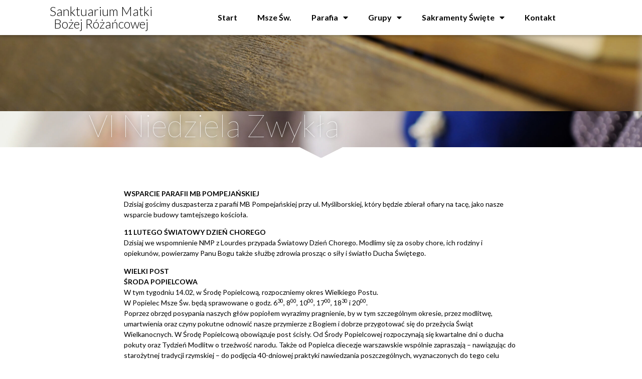

--- FILE ---
content_type: text/html; charset=UTF-8
request_url: https://rozancowa.waw.pl/2024/02/vi-niedziela-zwykla-4/
body_size: 10492
content:
<!doctype html><html lang="pl-PL"><head><meta charset="UTF-8"><link rel="preconnect" href="https://fonts.gstatic.com/" crossorigin /><script>WebFontConfig={google:{families:["Lato:100,100italic,200,200italic,300,300italic,400,400italic,500,500italic,600,600italic,700,700italic,800,800italic,900,900italic:latin-ext"]}};if ( typeof WebFont === "object" && typeof WebFont.load === "function" ) { WebFont.load( WebFontConfig ); }</script><script data-optimized="1" src="https://rozancowa.waw.pl/wp-content/plugins/litespeed-cache/assets/js/webfontloader.min.js"></script> <meta name="viewport" content="width=device-width, initial-scale=1"><link rel="profile" href="https://gmpg.org/xfn/11"><title>VI Niedziela Zwykła &#8211; Sanktuarium Matki Bożej Różańcowej</title><meta name='robots' content='max-image-preview:large' /><link rel='dns-prefetch' href='//www.googletagmanager.com' /><link rel="alternate" type="application/rss+xml" title="Sanktuarium Matki Bożej Różańcowej &raquo; Kanał z wpisami" href="https://rozancowa.waw.pl/feed/" /><link rel="alternate" type="application/rss+xml" title="Sanktuarium Matki Bożej Różańcowej &raquo; Kanał z komentarzami" href="https://rozancowa.waw.pl/comments/feed/" /><link data-optimized="1" rel='stylesheet' id='wp-block-library-css' href='https://rozancowa.waw.pl/wp-content/litespeed/css/e2f24cc1a9883ba696a0713ea296d59f.css?ver=bdb28' media='all' /><style id='classic-theme-styles-inline-css'>/*! This file is auto-generated */
.wp-block-button__link{color:#fff;background-color:#32373c;border-radius:9999px;box-shadow:none;text-decoration:none;padding:calc(.667em + 2px) calc(1.333em + 2px);font-size:1.125em}.wp-block-file__button{background:#32373c;color:#fff;text-decoration:none}</style><style id='global-styles-inline-css'>body{--wp--preset--color--black: #000000;--wp--preset--color--cyan-bluish-gray: #abb8c3;--wp--preset--color--white: #ffffff;--wp--preset--color--pale-pink: #f78da7;--wp--preset--color--vivid-red: #cf2e2e;--wp--preset--color--luminous-vivid-orange: #ff6900;--wp--preset--color--luminous-vivid-amber: #fcb900;--wp--preset--color--light-green-cyan: #7bdcb5;--wp--preset--color--vivid-green-cyan: #00d084;--wp--preset--color--pale-cyan-blue: #8ed1fc;--wp--preset--color--vivid-cyan-blue: #0693e3;--wp--preset--color--vivid-purple: #9b51e0;--wp--preset--gradient--vivid-cyan-blue-to-vivid-purple: linear-gradient(135deg,rgba(6,147,227,1) 0%,rgb(155,81,224) 100%);--wp--preset--gradient--light-green-cyan-to-vivid-green-cyan: linear-gradient(135deg,rgb(122,220,180) 0%,rgb(0,208,130) 100%);--wp--preset--gradient--luminous-vivid-amber-to-luminous-vivid-orange: linear-gradient(135deg,rgba(252,185,0,1) 0%,rgba(255,105,0,1) 100%);--wp--preset--gradient--luminous-vivid-orange-to-vivid-red: linear-gradient(135deg,rgba(255,105,0,1) 0%,rgb(207,46,46) 100%);--wp--preset--gradient--very-light-gray-to-cyan-bluish-gray: linear-gradient(135deg,rgb(238,238,238) 0%,rgb(169,184,195) 100%);--wp--preset--gradient--cool-to-warm-spectrum: linear-gradient(135deg,rgb(74,234,220) 0%,rgb(151,120,209) 20%,rgb(207,42,186) 40%,rgb(238,44,130) 60%,rgb(251,105,98) 80%,rgb(254,248,76) 100%);--wp--preset--gradient--blush-light-purple: linear-gradient(135deg,rgb(255,206,236) 0%,rgb(152,150,240) 100%);--wp--preset--gradient--blush-bordeaux: linear-gradient(135deg,rgb(254,205,165) 0%,rgb(254,45,45) 50%,rgb(107,0,62) 100%);--wp--preset--gradient--luminous-dusk: linear-gradient(135deg,rgb(255,203,112) 0%,rgb(199,81,192) 50%,rgb(65,88,208) 100%);--wp--preset--gradient--pale-ocean: linear-gradient(135deg,rgb(255,245,203) 0%,rgb(182,227,212) 50%,rgb(51,167,181) 100%);--wp--preset--gradient--electric-grass: linear-gradient(135deg,rgb(202,248,128) 0%,rgb(113,206,126) 100%);--wp--preset--gradient--midnight: linear-gradient(135deg,rgb(2,3,129) 0%,rgb(40,116,252) 100%);--wp--preset--font-size--small: 13px;--wp--preset--font-size--medium: 20px;--wp--preset--font-size--large: 36px;--wp--preset--font-size--x-large: 42px;--wp--preset--spacing--20: 0.44rem;--wp--preset--spacing--30: 0.67rem;--wp--preset--spacing--40: 1rem;--wp--preset--spacing--50: 1.5rem;--wp--preset--spacing--60: 2.25rem;--wp--preset--spacing--70: 3.38rem;--wp--preset--spacing--80: 5.06rem;--wp--preset--shadow--natural: 6px 6px 9px rgba(0, 0, 0, 0.2);--wp--preset--shadow--deep: 12px 12px 50px rgba(0, 0, 0, 0.4);--wp--preset--shadow--sharp: 6px 6px 0px rgba(0, 0, 0, 0.2);--wp--preset--shadow--outlined: 6px 6px 0px -3px rgba(255, 255, 255, 1), 6px 6px rgba(0, 0, 0, 1);--wp--preset--shadow--crisp: 6px 6px 0px rgba(0, 0, 0, 1);}:where(.is-layout-flex){gap: 0.5em;}:where(.is-layout-grid){gap: 0.5em;}body .is-layout-flex{display: flex;}body .is-layout-flex{flex-wrap: wrap;align-items: center;}body .is-layout-flex > *{margin: 0;}body .is-layout-grid{display: grid;}body .is-layout-grid > *{margin: 0;}:where(.wp-block-columns.is-layout-flex){gap: 2em;}:where(.wp-block-columns.is-layout-grid){gap: 2em;}:where(.wp-block-post-template.is-layout-flex){gap: 1.25em;}:where(.wp-block-post-template.is-layout-grid){gap: 1.25em;}.has-black-color{color: var(--wp--preset--color--black) !important;}.has-cyan-bluish-gray-color{color: var(--wp--preset--color--cyan-bluish-gray) !important;}.has-white-color{color: var(--wp--preset--color--white) !important;}.has-pale-pink-color{color: var(--wp--preset--color--pale-pink) !important;}.has-vivid-red-color{color: var(--wp--preset--color--vivid-red) !important;}.has-luminous-vivid-orange-color{color: var(--wp--preset--color--luminous-vivid-orange) !important;}.has-luminous-vivid-amber-color{color: var(--wp--preset--color--luminous-vivid-amber) !important;}.has-light-green-cyan-color{color: var(--wp--preset--color--light-green-cyan) !important;}.has-vivid-green-cyan-color{color: var(--wp--preset--color--vivid-green-cyan) !important;}.has-pale-cyan-blue-color{color: var(--wp--preset--color--pale-cyan-blue) !important;}.has-vivid-cyan-blue-color{color: var(--wp--preset--color--vivid-cyan-blue) !important;}.has-vivid-purple-color{color: var(--wp--preset--color--vivid-purple) !important;}.has-black-background-color{background-color: var(--wp--preset--color--black) !important;}.has-cyan-bluish-gray-background-color{background-color: var(--wp--preset--color--cyan-bluish-gray) !important;}.has-white-background-color{background-color: var(--wp--preset--color--white) !important;}.has-pale-pink-background-color{background-color: var(--wp--preset--color--pale-pink) !important;}.has-vivid-red-background-color{background-color: var(--wp--preset--color--vivid-red) !important;}.has-luminous-vivid-orange-background-color{background-color: var(--wp--preset--color--luminous-vivid-orange) !important;}.has-luminous-vivid-amber-background-color{background-color: var(--wp--preset--color--luminous-vivid-amber) !important;}.has-light-green-cyan-background-color{background-color: var(--wp--preset--color--light-green-cyan) !important;}.has-vivid-green-cyan-background-color{background-color: var(--wp--preset--color--vivid-green-cyan) !important;}.has-pale-cyan-blue-background-color{background-color: var(--wp--preset--color--pale-cyan-blue) !important;}.has-vivid-cyan-blue-background-color{background-color: var(--wp--preset--color--vivid-cyan-blue) !important;}.has-vivid-purple-background-color{background-color: var(--wp--preset--color--vivid-purple) !important;}.has-black-border-color{border-color: var(--wp--preset--color--black) !important;}.has-cyan-bluish-gray-border-color{border-color: var(--wp--preset--color--cyan-bluish-gray) !important;}.has-white-border-color{border-color: var(--wp--preset--color--white) !important;}.has-pale-pink-border-color{border-color: var(--wp--preset--color--pale-pink) !important;}.has-vivid-red-border-color{border-color: var(--wp--preset--color--vivid-red) !important;}.has-luminous-vivid-orange-border-color{border-color: var(--wp--preset--color--luminous-vivid-orange) !important;}.has-luminous-vivid-amber-border-color{border-color: var(--wp--preset--color--luminous-vivid-amber) !important;}.has-light-green-cyan-border-color{border-color: var(--wp--preset--color--light-green-cyan) !important;}.has-vivid-green-cyan-border-color{border-color: var(--wp--preset--color--vivid-green-cyan) !important;}.has-pale-cyan-blue-border-color{border-color: var(--wp--preset--color--pale-cyan-blue) !important;}.has-vivid-cyan-blue-border-color{border-color: var(--wp--preset--color--vivid-cyan-blue) !important;}.has-vivid-purple-border-color{border-color: var(--wp--preset--color--vivid-purple) !important;}.has-vivid-cyan-blue-to-vivid-purple-gradient-background{background: var(--wp--preset--gradient--vivid-cyan-blue-to-vivid-purple) !important;}.has-light-green-cyan-to-vivid-green-cyan-gradient-background{background: var(--wp--preset--gradient--light-green-cyan-to-vivid-green-cyan) !important;}.has-luminous-vivid-amber-to-luminous-vivid-orange-gradient-background{background: var(--wp--preset--gradient--luminous-vivid-amber-to-luminous-vivid-orange) !important;}.has-luminous-vivid-orange-to-vivid-red-gradient-background{background: var(--wp--preset--gradient--luminous-vivid-orange-to-vivid-red) !important;}.has-very-light-gray-to-cyan-bluish-gray-gradient-background{background: var(--wp--preset--gradient--very-light-gray-to-cyan-bluish-gray) !important;}.has-cool-to-warm-spectrum-gradient-background{background: var(--wp--preset--gradient--cool-to-warm-spectrum) !important;}.has-blush-light-purple-gradient-background{background: var(--wp--preset--gradient--blush-light-purple) !important;}.has-blush-bordeaux-gradient-background{background: var(--wp--preset--gradient--blush-bordeaux) !important;}.has-luminous-dusk-gradient-background{background: var(--wp--preset--gradient--luminous-dusk) !important;}.has-pale-ocean-gradient-background{background: var(--wp--preset--gradient--pale-ocean) !important;}.has-electric-grass-gradient-background{background: var(--wp--preset--gradient--electric-grass) !important;}.has-midnight-gradient-background{background: var(--wp--preset--gradient--midnight) !important;}.has-small-font-size{font-size: var(--wp--preset--font-size--small) !important;}.has-medium-font-size{font-size: var(--wp--preset--font-size--medium) !important;}.has-large-font-size{font-size: var(--wp--preset--font-size--large) !important;}.has-x-large-font-size{font-size: var(--wp--preset--font-size--x-large) !important;}
.wp-block-navigation a:where(:not(.wp-element-button)){color: inherit;}
:where(.wp-block-post-template.is-layout-flex){gap: 1.25em;}:where(.wp-block-post-template.is-layout-grid){gap: 1.25em;}
:where(.wp-block-columns.is-layout-flex){gap: 2em;}:where(.wp-block-columns.is-layout-grid){gap: 2em;}
.wp-block-pullquote{font-size: 1.5em;line-height: 1.6;}</style><link data-optimized="1" rel='stylesheet' id='hello-elementor-css' href='https://rozancowa.waw.pl/wp-content/litespeed/css/04168d9d27b85686f36fe58641be544f.css?ver=cb3d8' media='all' /><link data-optimized="1" rel='stylesheet' id='hello-elementor-theme-style-css' href='https://rozancowa.waw.pl/wp-content/litespeed/css/6d0c0516bf797eeb577aade78e21c6f4.css?ver=bf531' media='all' /><link data-optimized="1" rel='stylesheet' id='hello-elementor-header-footer-css' href='https://rozancowa.waw.pl/wp-content/litespeed/css/4907edadcd278e9dc926a7b3d598e6fe.css?ver=64cdb' media='all' /><link data-optimized="1" rel='stylesheet' id='jet-elements-css' href='https://rozancowa.waw.pl/wp-content/litespeed/css/3d6b348b42fae6e1768ec2b272ecad4c.css?ver=912f0' media='all' /><link data-optimized="1" rel='stylesheet' id='jet-elements-skin-css' href='https://rozancowa.waw.pl/wp-content/litespeed/css/0c0991276ea42f6c7a03159935fbc04b.css?ver=85243' media='all' /><link data-optimized="1" rel='stylesheet' id='elementor-icons-css' href='https://rozancowa.waw.pl/wp-content/litespeed/css/00c7b5c9de574232cdee789e51b30580.css?ver=aecf1' media='all' /><link data-optimized="1" rel='stylesheet' id='elementor-frontend-css' href='https://rozancowa.waw.pl/wp-content/litespeed/css/7e3519b6e529a345fe123471afbc4931.css?ver=5071b' media='all' /><link data-optimized="1" rel='stylesheet' id='swiper-css' href='https://rozancowa.waw.pl/wp-content/litespeed/css/6a78520a4a5d21a18b110ab7df0480ac.css?ver=355f0' media='all' /><link data-optimized="1" rel='stylesheet' id='elementor-post-359-css' href='https://rozancowa.waw.pl/wp-content/litespeed/css/b7f3df445202f5b3381ab1990422fa53.css?ver=dc9e5' media='all' /><link data-optimized="1" rel='stylesheet' id='elementor-pro-css' href='https://rozancowa.waw.pl/wp-content/litespeed/css/53833ec881b6996956b90575e3e20994.css?ver=0f047' media='all' /><link data-optimized="1" rel='stylesheet' id='font-awesome-5-all-css' href='https://rozancowa.waw.pl/wp-content/litespeed/css/7df313102a9047426bf5c84c9fd79c66.css?ver=12550' media='all' /><link data-optimized="1" rel='stylesheet' id='font-awesome-4-shim-css' href='https://rozancowa.waw.pl/wp-content/litespeed/css/b43bc27ac09ddc539d13df13652598b5.css?ver=7369e' media='all' /><link data-optimized="1" rel='stylesheet' id='elementor-global-css' href='https://rozancowa.waw.pl/wp-content/litespeed/css/2e1ecd8c3533a9937846e87ce3c4b486.css?ver=52fd0' media='all' /><link data-optimized="1" rel='stylesheet' id='elementor-post-161-css' href='https://rozancowa.waw.pl/wp-content/litespeed/css/2b791597a19404d315d3436fcf3fe371.css?ver=6d8e9' media='all' /><link data-optimized="1" rel='stylesheet' id='elementor-post-158-css' href='https://rozancowa.waw.pl/wp-content/litespeed/css/624db56cc8c6e5f4cc97f8111d32aa43.css?ver=be611' media='all' /><link data-optimized="1" rel='stylesheet' id='elementor-post-360-css' href='https://rozancowa.waw.pl/wp-content/litespeed/css/954a5c4f5e1bcc4885e2c9a528fec59e.css?ver=2f2a7' media='all' /><link data-optimized="1" rel='stylesheet' id='elementor-icons-shared-0-css' href='https://rozancowa.waw.pl/wp-content/litespeed/css/b3ecd9a7ebb4b913b74745f460fbb6d7.css?ver=94c80' media='all' /><link data-optimized="1" rel='stylesheet' id='elementor-icons-fa-solid-css' href='https://rozancowa.waw.pl/wp-content/litespeed/css/cea01c63883c5dc824b565694d38d2d9.css?ver=96e9c' media='all' /><link rel="preconnect" href="https://fonts.gstatic.com/" crossorigin><script data-optimized="1" src="https://rozancowa.waw.pl/wp-content/litespeed/js/041a716b6f1f6ae49d5998dbbcef92c6.js?ver=9a092" id="font-awesome-4-shim-js"></script> <link rel="https://api.w.org/" href="https://rozancowa.waw.pl/wp-json/" /><link rel="alternate" type="application/json" href="https://rozancowa.waw.pl/wp-json/wp/v2/posts/4032" /><link rel="EditURI" type="application/rsd+xml" title="RSD" href="https://rozancowa.waw.pl/xmlrpc.php?rsd" /><meta name="generator" content="WordPress 6.5.7" /><link rel="canonical" href="https://rozancowa.waw.pl/2024/02/vi-niedziela-zwykla-4/" /><link rel='shortlink' href='https://rozancowa.waw.pl/?p=4032' /><link rel="alternate" type="application/json+oembed" href="https://rozancowa.waw.pl/wp-json/oembed/1.0/embed?url=https%3A%2F%2Frozancowa.waw.pl%2F2024%2F02%2Fvi-niedziela-zwykla-4%2F" /><link rel="alternate" type="text/xml+oembed" href="https://rozancowa.waw.pl/wp-json/oembed/1.0/embed?url=https%3A%2F%2Frozancowa.waw.pl%2F2024%2F02%2Fvi-niedziela-zwykla-4%2F&#038;format=xml" /><meta name="generator" content="Site Kit by Google 1.125.0" /><meta name="generator" content="Elementor 3.21.3; features: e_optimized_assets_loading, additional_custom_breakpoints; settings: css_print_method-external, google_font-enabled, font_display-auto"></head><body class="post-template-default single single-post postid-4032 single-format-standard elementor-default elementor-kit-359 elementor-page-360"><a class="skip-link screen-reader-text" href="#content">Przejdź do treści</a><div data-elementor-type="header" data-elementor-id="161" class="elementor elementor-161 elementor-location-header" data-elementor-post-type="elementor_library"><section class="elementor-section elementor-top-section elementor-element elementor-element-4dffdd6 elementor-section-boxed elementor-section-height-default elementor-section-height-default" data-id="4dffdd6" data-element_type="section" data-settings="{&quot;jet_parallax_layout_list&quot;:[{&quot;jet_parallax_layout_image&quot;:{&quot;url&quot;:&quot;&quot;,&quot;id&quot;:&quot;&quot;,&quot;size&quot;:&quot;&quot;},&quot;_id&quot;:&quot;406d3d7&quot;,&quot;jet_parallax_layout_image_tablet&quot;:{&quot;url&quot;:&quot;&quot;,&quot;id&quot;:&quot;&quot;,&quot;size&quot;:&quot;&quot;},&quot;jet_parallax_layout_image_mobile&quot;:{&quot;url&quot;:&quot;&quot;,&quot;id&quot;:&quot;&quot;,&quot;size&quot;:&quot;&quot;},&quot;jet_parallax_layout_speed&quot;:{&quot;unit&quot;:&quot;%&quot;,&quot;size&quot;:50,&quot;sizes&quot;:[]},&quot;jet_parallax_layout_type&quot;:&quot;scroll&quot;,&quot;jet_parallax_layout_direction&quot;:null,&quot;jet_parallax_layout_fx_direction&quot;:null,&quot;jet_parallax_layout_z_index&quot;:&quot;&quot;,&quot;jet_parallax_layout_bg_x&quot;:50,&quot;jet_parallax_layout_bg_x_tablet&quot;:&quot;&quot;,&quot;jet_parallax_layout_bg_x_mobile&quot;:&quot;&quot;,&quot;jet_parallax_layout_bg_y&quot;:50,&quot;jet_parallax_layout_bg_y_tablet&quot;:&quot;&quot;,&quot;jet_parallax_layout_bg_y_mobile&quot;:&quot;&quot;,&quot;jet_parallax_layout_bg_size&quot;:&quot;auto&quot;,&quot;jet_parallax_layout_bg_size_tablet&quot;:&quot;&quot;,&quot;jet_parallax_layout_bg_size_mobile&quot;:&quot;&quot;,&quot;jet_parallax_layout_animation_prop&quot;:&quot;transform&quot;,&quot;jet_parallax_layout_on&quot;:[&quot;desktop&quot;,&quot;tablet&quot;]}],&quot;background_background&quot;:&quot;classic&quot;,&quot;sticky&quot;:&quot;top&quot;,&quot;sticky_on&quot;:[&quot;desktop&quot;,&quot;tablet&quot;,&quot;mobile&quot;],&quot;sticky_offset&quot;:0,&quot;sticky_effects_offset&quot;:0}"><div class="elementor-container elementor-column-gap-default"><div class="elementor-column elementor-col-50 elementor-top-column elementor-element elementor-element-35c2225" data-id="35c2225" data-element_type="column"><div class="elementor-widget-wrap elementor-element-populated"><div class="elementor-element elementor-element-c2193d5 elementor-hidden-phone elementor-widget elementor-widget-theme-site-title elementor-widget-heading" data-id="c2193d5" data-element_type="widget" data-widget_type="theme-site-title.default"><div class="elementor-widget-container"><h2 class="elementor-heading-title elementor-size-default"><a href="https://rozancowa.waw.pl">Sanktuarium Matki Bożej Różańcowej</a></h2></div></div></div></div><div class="elementor-column elementor-col-50 elementor-top-column elementor-element elementor-element-5eb14ca" data-id="5eb14ca" data-element_type="column"><div class="elementor-widget-wrap elementor-element-populated"><div class="elementor-element elementor-element-63ea911 elementor-nav-menu__align-center elementor-nav-menu--dropdown-tablet elementor-nav-menu__text-align-aside elementor-nav-menu--toggle elementor-nav-menu--burger elementor-widget elementor-widget-nav-menu" data-id="63ea911" data-element_type="widget" data-settings="{&quot;layout&quot;:&quot;horizontal&quot;,&quot;submenu_icon&quot;:{&quot;value&quot;:&quot;&lt;i class=\&quot;fas fa-caret-down\&quot;&gt;&lt;\/i&gt;&quot;,&quot;library&quot;:&quot;fa-solid&quot;},&quot;toggle&quot;:&quot;burger&quot;}" data-widget_type="nav-menu.default"><div class="elementor-widget-container"><nav class="elementor-nav-menu--main elementor-nav-menu__container elementor-nav-menu--layout-horizontal e--pointer-background e--animation-sweep-down"><ul id="menu-1-63ea911" class="elementor-nav-menu"><li class="menu-item menu-item-type-post_type menu-item-object-page menu-item-home menu-item-147"><a href="https://rozancowa.waw.pl/" class="elementor-item">Start</a></li><li class="menu-item menu-item-type-post_type menu-item-object-page menu-item-133"><a href="https://rozancowa.waw.pl/porzadek-mszy-sw/" class="elementor-item">Msze Św.</a></li><li class="menu-item menu-item-type-post_type menu-item-object-page menu-item-has-children menu-item-131"><a href="https://rozancowa.waw.pl/parafia/" class="elementor-item">Parafia</a><ul class="sub-menu elementor-nav-menu--dropdown"><li class="menu-item menu-item-type-post_type menu-item-object-page menu-item-120"><a href="https://rozancowa.waw.pl/historia-parafii/" class="elementor-sub-item">Historia parafii</a></li><li class="menu-item menu-item-type-post_type menu-item-object-page menu-item-134"><a href="https://rozancowa.waw.pl/porzadek-nabozenstw/" class="elementor-sub-item">Porządek Nabożeństw</a></li><li class="menu-item menu-item-type-post_type menu-item-object-page menu-item-122"><a href="https://rozancowa.waw.pl/kancelaria-parafialna/" class="elementor-sub-item">Kancelaria Parafialna</a></li><li class="menu-item menu-item-type-post_type menu-item-object-page menu-item-123"><a href="https://rozancowa.waw.pl/kaplica-adoracji-najswietszego-sakramentu/" class="elementor-sub-item">Kaplica Adoracji Najświętszego Sakramentu</a></li><li class="menu-item menu-item-type-post_type menu-item-object-page menu-item-3011"><a href="https://rozancowa.waw.pl/koronowana-figura-matki-bozej-rozancowej/" class="elementor-sub-item">Koronowana Figura Matki Bożej Różańcowej</a></li></ul></li><li class="menu-item menu-item-type-custom menu-item-object-custom menu-item-has-children menu-item-242"><a href="#" class="elementor-item elementor-item-anchor">Grupy</a><ul class="sub-menu elementor-nav-menu--dropdown"><li class="menu-item menu-item-type-post_type menu-item-object-page menu-item-130"><a href="https://rozancowa.waw.pl/neokatechumenat/" class="elementor-sub-item">Neokatechumenat</a></li><li class="menu-item menu-item-type-post_type menu-item-object-page menu-item-132"><a href="https://rozancowa.waw.pl/parafialny-zespol-caritas/" class="elementor-sub-item">Parafialny Zespół „CARITAS”</a></li><li class="menu-item menu-item-type-post_type menu-item-object-page menu-item-116"><a href="https://rozancowa.waw.pl/chor-varietas/" class="elementor-sub-item">Chór VARIETAS</a></li><li class="menu-item menu-item-type-post_type menu-item-object-page menu-item-137"><a href="https://rozancowa.waw.pl/ruch-swiatlo-zycie-oaza/" class="elementor-sub-item">Ruch Swiatło-Życie Oaza</a></li><li class="menu-item menu-item-type-post_type menu-item-object-page menu-item-146"><a href="https://rozancowa.waw.pl/sluzba-liturgiczna/" class="elementor-sub-item">Służba Liturgiczna</a></li><li class="menu-item menu-item-type-post_type menu-item-object-page menu-item-115"><a href="https://rozancowa.waw.pl/bielanki/" class="elementor-sub-item">Bielanki</a></li><li class="menu-item menu-item-type-post_type menu-item-object-page menu-item-125"><a href="https://rozancowa.waw.pl/kolo-zywego-rozanca/" class="elementor-sub-item">Koło Żywego Różańca</a></li><li class="menu-item menu-item-type-post_type menu-item-object-page menu-item-124"><a href="https://rozancowa.waw.pl/kolko-rozancowe-mlodych-i-rodzin/" class="elementor-sub-item">Kółko Różańcowe Młodych i Rodzin</a></li><li class="menu-item menu-item-type-post_type menu-item-object-page menu-item-148"><a href="https://rozancowa.waw.pl/tato-net/" class="elementor-sub-item">TATO.NET</a></li><li class="menu-item menu-item-type-post_type menu-item-object-page menu-item-142"><a href="https://rozancowa.waw.pl/schola-mlodziezowa-studencka/" class="elementor-sub-item">Schola młodzieżowa Studencka</a></li><li class="menu-item menu-item-type-post_type menu-item-object-page menu-item-114"><a href="https://rozancowa.waw.pl/biblioteka-parafialna/" class="elementor-sub-item">Biblioteka Parafialna</a></li><li class="menu-item menu-item-type-post_type menu-item-object-page menu-item-has-children menu-item-149"><a href="https://rozancowa.waw.pl/zgromadzenia-zakonne/" class="elementor-sub-item">Zgromadzenia Zakonne</a><ul class="sub-menu elementor-nav-menu--dropdown"><li class="menu-item menu-item-type-post_type menu-item-object-page menu-item-143"><a href="https://rozancowa.waw.pl/siostry-loretanki/" class="elementor-sub-item">Siostry Loretanki</a></li><li class="menu-item menu-item-type-post_type menu-item-object-page menu-item-144"><a href="https://rozancowa.waw.pl/siostry-misjonarki-milosci/" class="elementor-sub-item">Siostry Misjonarki Miłości</a></li><li class="menu-item menu-item-type-post_type menu-item-object-page menu-item-145"><a href="https://rozancowa.waw.pl/siostry-pocieszycielki-najswietszego/" class="elementor-sub-item">Siostry Pocieszycielki Najświętszego</a></li><li class="menu-item menu-item-type-post_type menu-item-object-page menu-item-128"><a href="https://rozancowa.waw.pl/ksieza-klaretyni/" class="elementor-sub-item">Księża Klaretyni</a></li></ul></li></ul></li><li class="menu-item menu-item-type-post_type menu-item-object-page menu-item-has-children menu-item-140"><a href="https://rozancowa.waw.pl/sakramenty-swiete/" class="elementor-item">Sakramenty Święte</a><ul class="sub-menu elementor-nav-menu--dropdown"><li class="menu-item menu-item-type-post_type menu-item-object-page menu-item-121"><a href="https://rozancowa.waw.pl/i-komunia-swieta-2021/" class="elementor-sub-item">I Komunia Święta 2022</a></li><li class="menu-item menu-item-type-post_type menu-item-object-page menu-item-138"><a href="https://rozancowa.waw.pl/sakrament-chrztu-swietego/" class="elementor-sub-item">Sakrament chrztu świętego</a></li><li class="menu-item menu-item-type-post_type menu-item-object-page menu-item-139"><a href="https://rozancowa.waw.pl/sakrament-malzenstwa/" class="elementor-sub-item">Sakrament małżeństwa</a></li><li class="menu-item menu-item-type-post_type menu-item-object-page menu-item-118"><a href="https://rozancowa.waw.pl/eucharystia/" class="elementor-sub-item">Eucharystia</a></li></ul></li><li class="menu-item menu-item-type-post_type menu-item-object-page menu-item-126"><a href="https://rozancowa.waw.pl/kontakt/" class="elementor-item">Kontakt</a></li></ul></nav><div class="elementor-menu-toggle" role="button" tabindex="0" aria-label="Menu Toggle" aria-expanded="false">
<i aria-hidden="true" role="presentation" class="elementor-menu-toggle__icon--open eicon-menu-bar"></i><i aria-hidden="true" role="presentation" class="elementor-menu-toggle__icon--close eicon-close"></i>			<span class="elementor-screen-only">Menu</span></div><nav class="elementor-nav-menu--dropdown elementor-nav-menu__container" aria-hidden="true"><ul id="menu-2-63ea911" class="elementor-nav-menu"><li class="menu-item menu-item-type-post_type menu-item-object-page menu-item-home menu-item-147"><a href="https://rozancowa.waw.pl/" class="elementor-item" tabindex="-1">Start</a></li><li class="menu-item menu-item-type-post_type menu-item-object-page menu-item-133"><a href="https://rozancowa.waw.pl/porzadek-mszy-sw/" class="elementor-item" tabindex="-1">Msze Św.</a></li><li class="menu-item menu-item-type-post_type menu-item-object-page menu-item-has-children menu-item-131"><a href="https://rozancowa.waw.pl/parafia/" class="elementor-item" tabindex="-1">Parafia</a><ul class="sub-menu elementor-nav-menu--dropdown"><li class="menu-item menu-item-type-post_type menu-item-object-page menu-item-120"><a href="https://rozancowa.waw.pl/historia-parafii/" class="elementor-sub-item" tabindex="-1">Historia parafii</a></li><li class="menu-item menu-item-type-post_type menu-item-object-page menu-item-134"><a href="https://rozancowa.waw.pl/porzadek-nabozenstw/" class="elementor-sub-item" tabindex="-1">Porządek Nabożeństw</a></li><li class="menu-item menu-item-type-post_type menu-item-object-page menu-item-122"><a href="https://rozancowa.waw.pl/kancelaria-parafialna/" class="elementor-sub-item" tabindex="-1">Kancelaria Parafialna</a></li><li class="menu-item menu-item-type-post_type menu-item-object-page menu-item-123"><a href="https://rozancowa.waw.pl/kaplica-adoracji-najswietszego-sakramentu/" class="elementor-sub-item" tabindex="-1">Kaplica Adoracji Najświętszego Sakramentu</a></li><li class="menu-item menu-item-type-post_type menu-item-object-page menu-item-3011"><a href="https://rozancowa.waw.pl/koronowana-figura-matki-bozej-rozancowej/" class="elementor-sub-item" tabindex="-1">Koronowana Figura Matki Bożej Różańcowej</a></li></ul></li><li class="menu-item menu-item-type-custom menu-item-object-custom menu-item-has-children menu-item-242"><a href="#" class="elementor-item elementor-item-anchor" tabindex="-1">Grupy</a><ul class="sub-menu elementor-nav-menu--dropdown"><li class="menu-item menu-item-type-post_type menu-item-object-page menu-item-130"><a href="https://rozancowa.waw.pl/neokatechumenat/" class="elementor-sub-item" tabindex="-1">Neokatechumenat</a></li><li class="menu-item menu-item-type-post_type menu-item-object-page menu-item-132"><a href="https://rozancowa.waw.pl/parafialny-zespol-caritas/" class="elementor-sub-item" tabindex="-1">Parafialny Zespół „CARITAS”</a></li><li class="menu-item menu-item-type-post_type menu-item-object-page menu-item-116"><a href="https://rozancowa.waw.pl/chor-varietas/" class="elementor-sub-item" tabindex="-1">Chór VARIETAS</a></li><li class="menu-item menu-item-type-post_type menu-item-object-page menu-item-137"><a href="https://rozancowa.waw.pl/ruch-swiatlo-zycie-oaza/" class="elementor-sub-item" tabindex="-1">Ruch Swiatło-Życie Oaza</a></li><li class="menu-item menu-item-type-post_type menu-item-object-page menu-item-146"><a href="https://rozancowa.waw.pl/sluzba-liturgiczna/" class="elementor-sub-item" tabindex="-1">Służba Liturgiczna</a></li><li class="menu-item menu-item-type-post_type menu-item-object-page menu-item-115"><a href="https://rozancowa.waw.pl/bielanki/" class="elementor-sub-item" tabindex="-1">Bielanki</a></li><li class="menu-item menu-item-type-post_type menu-item-object-page menu-item-125"><a href="https://rozancowa.waw.pl/kolo-zywego-rozanca/" class="elementor-sub-item" tabindex="-1">Koło Żywego Różańca</a></li><li class="menu-item menu-item-type-post_type menu-item-object-page menu-item-124"><a href="https://rozancowa.waw.pl/kolko-rozancowe-mlodych-i-rodzin/" class="elementor-sub-item" tabindex="-1">Kółko Różańcowe Młodych i Rodzin</a></li><li class="menu-item menu-item-type-post_type menu-item-object-page menu-item-148"><a href="https://rozancowa.waw.pl/tato-net/" class="elementor-sub-item" tabindex="-1">TATO.NET</a></li><li class="menu-item menu-item-type-post_type menu-item-object-page menu-item-142"><a href="https://rozancowa.waw.pl/schola-mlodziezowa-studencka/" class="elementor-sub-item" tabindex="-1">Schola młodzieżowa Studencka</a></li><li class="menu-item menu-item-type-post_type menu-item-object-page menu-item-114"><a href="https://rozancowa.waw.pl/biblioteka-parafialna/" class="elementor-sub-item" tabindex="-1">Biblioteka Parafialna</a></li><li class="menu-item menu-item-type-post_type menu-item-object-page menu-item-has-children menu-item-149"><a href="https://rozancowa.waw.pl/zgromadzenia-zakonne/" class="elementor-sub-item" tabindex="-1">Zgromadzenia Zakonne</a><ul class="sub-menu elementor-nav-menu--dropdown"><li class="menu-item menu-item-type-post_type menu-item-object-page menu-item-143"><a href="https://rozancowa.waw.pl/siostry-loretanki/" class="elementor-sub-item" tabindex="-1">Siostry Loretanki</a></li><li class="menu-item menu-item-type-post_type menu-item-object-page menu-item-144"><a href="https://rozancowa.waw.pl/siostry-misjonarki-milosci/" class="elementor-sub-item" tabindex="-1">Siostry Misjonarki Miłości</a></li><li class="menu-item menu-item-type-post_type menu-item-object-page menu-item-145"><a href="https://rozancowa.waw.pl/siostry-pocieszycielki-najswietszego/" class="elementor-sub-item" tabindex="-1">Siostry Pocieszycielki Najświętszego</a></li><li class="menu-item menu-item-type-post_type menu-item-object-page menu-item-128"><a href="https://rozancowa.waw.pl/ksieza-klaretyni/" class="elementor-sub-item" tabindex="-1">Księża Klaretyni</a></li></ul></li></ul></li><li class="menu-item menu-item-type-post_type menu-item-object-page menu-item-has-children menu-item-140"><a href="https://rozancowa.waw.pl/sakramenty-swiete/" class="elementor-item" tabindex="-1">Sakramenty Święte</a><ul class="sub-menu elementor-nav-menu--dropdown"><li class="menu-item menu-item-type-post_type menu-item-object-page menu-item-121"><a href="https://rozancowa.waw.pl/i-komunia-swieta-2021/" class="elementor-sub-item" tabindex="-1">I Komunia Święta 2022</a></li><li class="menu-item menu-item-type-post_type menu-item-object-page menu-item-138"><a href="https://rozancowa.waw.pl/sakrament-chrztu-swietego/" class="elementor-sub-item" tabindex="-1">Sakrament chrztu świętego</a></li><li class="menu-item menu-item-type-post_type menu-item-object-page menu-item-139"><a href="https://rozancowa.waw.pl/sakrament-malzenstwa/" class="elementor-sub-item" tabindex="-1">Sakrament małżeństwa</a></li><li class="menu-item menu-item-type-post_type menu-item-object-page menu-item-118"><a href="https://rozancowa.waw.pl/eucharystia/" class="elementor-sub-item" tabindex="-1">Eucharystia</a></li></ul></li><li class="menu-item menu-item-type-post_type menu-item-object-page menu-item-126"><a href="https://rozancowa.waw.pl/kontakt/" class="elementor-item" tabindex="-1">Kontakt</a></li></ul></nav></div></div></div></div></div></section></div><div data-elementor-type="single-post" data-elementor-id="360" class="elementor elementor-360 elementor-location-single post-4032 post type-post status-publish format-standard hentry category-ogloszenia" data-elementor-post-type="elementor_library"><section class="elementor-section elementor-top-section elementor-element elementor-element-1adc7ac elementor-section-boxed elementor-section-height-default elementor-section-height-default" data-id="1adc7ac" data-element_type="section" data-settings="{&quot;jet_parallax_layout_list&quot;:[{&quot;jet_parallax_layout_image&quot;:{&quot;url&quot;:&quot;&quot;,&quot;id&quot;:&quot;&quot;,&quot;size&quot;:&quot;&quot;},&quot;_id&quot;:&quot;86a057e&quot;,&quot;jet_parallax_layout_image_tablet&quot;:{&quot;url&quot;:&quot;&quot;,&quot;id&quot;:&quot;&quot;,&quot;size&quot;:&quot;&quot;},&quot;jet_parallax_layout_image_mobile&quot;:{&quot;url&quot;:&quot;&quot;,&quot;id&quot;:&quot;&quot;,&quot;size&quot;:&quot;&quot;},&quot;jet_parallax_layout_speed&quot;:{&quot;unit&quot;:&quot;%&quot;,&quot;size&quot;:50,&quot;sizes&quot;:[]},&quot;jet_parallax_layout_type&quot;:&quot;scroll&quot;,&quot;jet_parallax_layout_direction&quot;:null,&quot;jet_parallax_layout_fx_direction&quot;:null,&quot;jet_parallax_layout_z_index&quot;:&quot;&quot;,&quot;jet_parallax_layout_bg_x&quot;:50,&quot;jet_parallax_layout_bg_x_tablet&quot;:&quot;&quot;,&quot;jet_parallax_layout_bg_x_mobile&quot;:&quot;&quot;,&quot;jet_parallax_layout_bg_y&quot;:50,&quot;jet_parallax_layout_bg_y_tablet&quot;:&quot;&quot;,&quot;jet_parallax_layout_bg_y_mobile&quot;:&quot;&quot;,&quot;jet_parallax_layout_bg_size&quot;:&quot;auto&quot;,&quot;jet_parallax_layout_bg_size_tablet&quot;:&quot;&quot;,&quot;jet_parallax_layout_bg_size_mobile&quot;:&quot;&quot;,&quot;jet_parallax_layout_animation_prop&quot;:&quot;transform&quot;,&quot;jet_parallax_layout_on&quot;:[&quot;desktop&quot;,&quot;tablet&quot;]}],&quot;background_background&quot;:&quot;classic&quot;,&quot;shape_divider_bottom&quot;:&quot;arrow&quot;,&quot;shape_divider_bottom_negative&quot;:&quot;yes&quot;}"><div class="elementor-shape elementor-shape-bottom" data-negative="true">
<svg xmlns="http://www.w3.org/2000/svg" viewBox="0 0 700 10" preserveAspectRatio="none">
<path class="elementor-shape-fill" d="M360 0L350 9.9 340 0 0 0 0 10 700 10 700 0"/>
</svg></div><div class="elementor-container elementor-column-gap-default"><div class="elementor-column elementor-col-100 elementor-top-column elementor-element elementor-element-24c5977" data-id="24c5977" data-element_type="column"><div class="elementor-widget-wrap elementor-element-populated"><div class="elementor-element elementor-element-64ca778 elementor-invisible elementor-widget elementor-widget-heading" data-id="64ca778" data-element_type="widget" data-settings="{&quot;_animation&quot;:&quot;fadeIn&quot;}" data-widget_type="heading.default"><div class="elementor-widget-container"><h2 class="elementor-heading-title elementor-size-default">VI Niedziela Zwykła</h2></div></div></div></div></div></section><section class="elementor-section elementor-top-section elementor-element elementor-element-aa9b3f2 elementor-section-boxed elementor-section-height-default elementor-section-height-default" data-id="aa9b3f2" data-element_type="section" data-settings="{&quot;jet_parallax_layout_list&quot;:[{&quot;jet_parallax_layout_image&quot;:{&quot;url&quot;:&quot;&quot;,&quot;id&quot;:&quot;&quot;,&quot;size&quot;:&quot;&quot;},&quot;_id&quot;:&quot;8b279ff&quot;,&quot;jet_parallax_layout_image_tablet&quot;:{&quot;url&quot;:&quot;&quot;,&quot;id&quot;:&quot;&quot;,&quot;size&quot;:&quot;&quot;},&quot;jet_parallax_layout_image_mobile&quot;:{&quot;url&quot;:&quot;&quot;,&quot;id&quot;:&quot;&quot;,&quot;size&quot;:&quot;&quot;},&quot;jet_parallax_layout_speed&quot;:{&quot;unit&quot;:&quot;%&quot;,&quot;size&quot;:50,&quot;sizes&quot;:[]},&quot;jet_parallax_layout_type&quot;:&quot;scroll&quot;,&quot;jet_parallax_layout_direction&quot;:null,&quot;jet_parallax_layout_fx_direction&quot;:null,&quot;jet_parallax_layout_z_index&quot;:&quot;&quot;,&quot;jet_parallax_layout_bg_x&quot;:50,&quot;jet_parallax_layout_bg_x_tablet&quot;:&quot;&quot;,&quot;jet_parallax_layout_bg_x_mobile&quot;:&quot;&quot;,&quot;jet_parallax_layout_bg_y&quot;:50,&quot;jet_parallax_layout_bg_y_tablet&quot;:&quot;&quot;,&quot;jet_parallax_layout_bg_y_mobile&quot;:&quot;&quot;,&quot;jet_parallax_layout_bg_size&quot;:&quot;auto&quot;,&quot;jet_parallax_layout_bg_size_tablet&quot;:&quot;&quot;,&quot;jet_parallax_layout_bg_size_mobile&quot;:&quot;&quot;,&quot;jet_parallax_layout_animation_prop&quot;:&quot;transform&quot;,&quot;jet_parallax_layout_on&quot;:[&quot;desktop&quot;,&quot;tablet&quot;]}]}"><div class="elementor-container elementor-column-gap-default"><div class="elementor-column elementor-col-100 elementor-top-column elementor-element elementor-element-071a324" data-id="071a324" data-element_type="column"><div class="elementor-widget-wrap elementor-element-populated"><div class="elementor-element elementor-element-69073dc elementor-widget elementor-widget-theme-post-content" data-id="69073dc" data-element_type="widget" data-widget_type="theme-post-content.default"><div class="elementor-widget-container"><p style="text-align: left;"><strong>WSPARCIE PARAFII MB POMPEJAŃSKIEJ</strong><br />
Dzisiaj gościmy duszpasterza z parafii MB Pompejańskiej przy ul. Myśliborskiej, który będzie zbierał ofiary na tacę, jako nasze wsparcie budowy tamtejszego kościoła.</p><p style="text-align: left;"><strong>11 LUTEGO ŚWIATOWY DZIEŃ CHOREGO</strong><br />
Dzisiaj we wspomnienie NMP z Lourdes przypada Światowy Dzień Chorego. Modlimy się za osoby chore, ich rodziny i opiekunów, powierzamy Panu Bogu także służbę zdrowia prosząc o siły i światło Ducha Świętego.</p><p style="text-align: left;"><strong>WIELKI POST</strong><br />
<strong>ŚRODA POPIELCOWA</strong><br />
W tym tygodniu 14.02, w Środę Popielcową, rozpoczniemy okres Wielkiego Postu.<br />
W Popielec Msze Św. będą sprawowane o godz. 6<sup>3</sup><sup>0</sup>, 8<sup>0</sup><sup>0</sup>, 10<sup>0</sup><sup>0</sup>, 17<sup>0</sup><sup>0</sup>, 18<sup>3</sup><sup>0</sup> i 20<sup>0</sup><sup>0</sup>.<br />
Poprzez obrzęd posypania naszych głów popiołem wyrazimy pragnienie, by w tym szczególnym okresie, przez modlitwę, umartwienia oraz czyny pokutne odnowić nasze przymierze z Bogiem i dobrze przygotować się do przeżycia Świąt Wielkanocnych. W Środę Popielcową obowiązuje post ścisły. Od Środy Popielcowej rozpoczynają się kwartalne dni o ducha pokuty oraz Tydzień Modlitw o trzeźwość narodu. Także od Popielca diecezje warszawskie wspólnie zapraszają – nawiązując do starożytnej tradycji rzymskiej – do podjęcia 40-dniowej praktyki nawiedzania poszczególnych, wyznaczonych do tego celu kościołów stacyjnych, w których trwać będzie całodzienna spowiedź i modlitwa, prowadzona według specjalnego, wspólnego dla wszystkich schematu.<br />
Nasze Sanktuarium będzie kościołem stacyjnym w piątek, 15 marca.</p><p style="text-align: left;"><strong>PRZYPOMINAMY OBOWIĄZUJĄCE PRZEPISY POSTNE</strong><br />
Wstrzemięźliwość od pokarmów mięsnych obowiązuje :<br />
&#8211; wszystkich, którzy ukończyli 14 rok życia we wszystkie piątki i Środę Popielcową oraz zaleca się ją w Wigilię Narodzenia Pańskiego;<br />
&#8211; post ścisły, czyli ilościowy, obowiązuje w Środę Popielcową i w Wielki Piątek wszystkich między 18 a 60 rokiem życia;<br />
&#8211; uzasadniona niemożliwość zachowania wstrzemięźliwości w piątek domaga się od chrześcijanina podjęcia innych form pokuty.</p><p style="text-align: left;"><strong>NABOŻEŃSTWA WIELKOPOSTNE</strong><br />
W piątek zapraszamy dzieci, młodzież i dorosłych na pierwsze w tym roku nabożeństwo DROGI KRZYŻOWEJ &#8211; Dorośli: godz. 16<sup>0</sup><sup>0</sup> /po Mszy Świętej do Miłosierdzia Bożego/<br />
Dzieci: g. 17<sup>3</sup><sup>0</sup> &#8211; Młodzież i dorośli 19<sup>15</sup> /po Mszy św. wieczornej/.<br />
Nabożeństwo GORZKICH ŻALI będzie odprawiane w niedziele o godz. 18<sup>0</sup><sup>0</sup>.</p><p style="text-align: left;"><strong>REKOLEKCJE WIELKOPOSTNE</strong><br />
Rozpoczną się w V Niedzielę Wielkiego Postu, to znaczy 17 marca 2024.r.</p><p style="text-align: left;"><strong>ZBIÓRKA NA REMONT ORGANÓW</strong><br />
W ubiegłą niedzielę na remont organów zebraliśmy 8 542 zł.,<br />
a na konto od 7 do 21 stycznia wpłynęło 765 zł., co daje łącznie 9 307 zł.. Składamy serdeczne „Bóg zapłać” za hojność i zrozumienie. Kolejną zbiórkę podejmiemy w przyszłą niedzielę. Zapraszamy do oglądania postępów prac na stronie parafii.</p><p style="text-align: left;">=============================================<br />
<strong>Remont organów – Nr konta: 20 1240 6087 1111 0010 9382 8599</strong></p></div></div></div></div></div></section></div><div data-elementor-type="footer" data-elementor-id="158" class="elementor elementor-158 elementor-location-footer" data-elementor-post-type="elementor_library"><section class="elementor-section elementor-top-section elementor-element elementor-element-e053f54 elementor-section-boxed elementor-section-height-default elementor-section-height-default" data-id="e053f54" data-element_type="section" data-settings="{&quot;jet_parallax_layout_list&quot;:[{&quot;_id&quot;:&quot;15e121c&quot;,&quot;jet_parallax_layout_image&quot;:{&quot;url&quot;:&quot;&quot;,&quot;id&quot;:&quot;&quot;,&quot;size&quot;:&quot;&quot;},&quot;jet_parallax_layout_image_tablet&quot;:{&quot;url&quot;:&quot;&quot;,&quot;id&quot;:&quot;&quot;,&quot;size&quot;:&quot;&quot;},&quot;jet_parallax_layout_image_mobile&quot;:{&quot;url&quot;:&quot;&quot;,&quot;id&quot;:&quot;&quot;,&quot;size&quot;:&quot;&quot;},&quot;jet_parallax_layout_speed&quot;:{&quot;unit&quot;:&quot;%&quot;,&quot;size&quot;:50,&quot;sizes&quot;:[]},&quot;jet_parallax_layout_type&quot;:&quot;scroll&quot;,&quot;jet_parallax_layout_direction&quot;:null,&quot;jet_parallax_layout_fx_direction&quot;:null,&quot;jet_parallax_layout_z_index&quot;:&quot;&quot;,&quot;jet_parallax_layout_bg_x&quot;:50,&quot;jet_parallax_layout_bg_x_tablet&quot;:&quot;&quot;,&quot;jet_parallax_layout_bg_x_mobile&quot;:&quot;&quot;,&quot;jet_parallax_layout_bg_y&quot;:50,&quot;jet_parallax_layout_bg_y_tablet&quot;:&quot;&quot;,&quot;jet_parallax_layout_bg_y_mobile&quot;:&quot;&quot;,&quot;jet_parallax_layout_bg_size&quot;:&quot;auto&quot;,&quot;jet_parallax_layout_bg_size_tablet&quot;:&quot;&quot;,&quot;jet_parallax_layout_bg_size_mobile&quot;:&quot;&quot;,&quot;jet_parallax_layout_animation_prop&quot;:&quot;transform&quot;,&quot;jet_parallax_layout_on&quot;:[&quot;desktop&quot;,&quot;tablet&quot;]}],&quot;background_background&quot;:&quot;classic&quot;}"><div class="elementor-container elementor-column-gap-default"><div class="elementor-column elementor-col-33 elementor-top-column elementor-element elementor-element-518a3fdc" data-id="518a3fdc" data-element_type="column"><div class="elementor-widget-wrap elementor-element-populated"><div class="elementor-element elementor-element-1f0997f4 elementor-widget elementor-widget-heading" data-id="1f0997f4" data-element_type="widget" data-widget_type="heading.default"><div class="elementor-widget-container"><p class="elementor-heading-title elementor-size-default">© 2025 Sanktuarium MBR w Warszawie</p></div></div></div></div><div class="elementor-column elementor-col-33 elementor-top-column elementor-element elementor-element-390268ff" data-id="390268ff" data-element_type="column"><div class="elementor-widget-wrap elementor-element-populated"><div class="elementor-element elementor-element-53aea973 elementor-widget elementor-widget-heading" data-id="53aea973" data-element_type="widget" data-widget_type="heading.default"><div class="elementor-widget-container"><p class="elementor-heading-title elementor-size-default">Polityka prywatności i pliki cookies</p></div></div></div></div><div class="elementor-column elementor-col-33 elementor-top-column elementor-element elementor-element-6a766c58" data-id="6a766c58" data-element_type="column"><div class="elementor-widget-wrap elementor-element-populated"><div class="elementor-element elementor-element-1c1299c4 elementor-widget elementor-widget-heading" data-id="1c1299c4" data-element_type="widget" data-widget_type="heading.default"><div class="elementor-widget-container"><p class="elementor-heading-title elementor-size-default"><a href="https://h4it.pl">Projekt oraz wykonanie H4it</a></p></div></div></div></div></div></section></div><link data-optimized="1" rel='stylesheet' id='e-animations-css' href='https://rozancowa.waw.pl/wp-content/litespeed/css/1a3dd0cd35c0763875fe8ad7fde4c019.css?ver=cdb08' media='all' /> <script src="https://rozancowa.waw.pl/wp-includes/js/jquery/jquery.min.js?ver=3.7.1" id="jquery-core-js"></script> <script data-optimized="1" src="https://rozancowa.waw.pl/wp-content/litespeed/js/9d5936bf5f2d0fc42fd4c6c0babe85a3.js?ver=941f9" id="jquery-migrate-js"></script> <script data-optimized="1" src="https://rozancowa.waw.pl/wp-content/litespeed/js/0b3af80312934a33bcb4a73da9d8e0c5.js?ver=f0d46" id="smartmenus-js"></script> <script data-optimized="1" src="https://rozancowa.waw.pl/wp-content/litespeed/js/5ee938d33cb3dc20e2ca702fe3e4de55.js?ver=2bfaa" id="elementor-pro-webpack-runtime-js"></script> <script data-optimized="1" src="https://rozancowa.waw.pl/wp-content/litespeed/js/9ef0cc203ebe844decb2d11844a0ec0f.js?ver=78bfd" id="elementor-webpack-runtime-js"></script> <script data-optimized="1" src="https://rozancowa.waw.pl/wp-content/litespeed/js/545cd75242901de781ada8000b227a3b.js?ver=356df" id="elementor-frontend-modules-js"></script> <script data-optimized="1" src="https://rozancowa.waw.pl/wp-content/litespeed/js/97b7c15771bbb3d04d4e2566434dfa1e.js?ver=efad2" id="wp-polyfill-inert-js"></script> <script data-optimized="1" src="https://rozancowa.waw.pl/wp-content/litespeed/js/8a32734722205942e91073c8961725a5.js?ver=937e1" id="regenerator-runtime-js"></script> <script data-optimized="1" src="https://rozancowa.waw.pl/wp-content/litespeed/js/0996ef6be5861771c140e58fd2db92d7.js?ver=6e054" id="wp-polyfill-js"></script> <script data-optimized="1" src="https://rozancowa.waw.pl/wp-content/litespeed/js/b1104ad8d2c266a53d0da2065337f35a.js?ver=ce10d" id="wp-hooks-js"></script> <script data-optimized="1" src="https://rozancowa.waw.pl/wp-content/litespeed/js/69b92516b47fd968d6ed7b8eb7c859e0.js?ver=29eec" id="wp-i18n-js"></script> <script id="wp-i18n-js-after">wp.i18n.setLocaleData( { 'text direction\u0004ltr': [ 'ltr' ] } );</script> <script id="elementor-pro-frontend-js-before">var ElementorProFrontendConfig = {"ajaxurl":"https:\/\/rozancowa.waw.pl\/wp-admin\/admin-ajax.php","nonce":"88a304d4e3","urls":{"assets":"https:\/\/rozancowa.waw.pl\/wp-content\/plugins\/elementor-pro\/assets\/","rest":"https:\/\/rozancowa.waw.pl\/wp-json\/"},"shareButtonsNetworks":{"facebook":{"title":"Facebook","has_counter":true},"twitter":{"title":"Twitter"},"linkedin":{"title":"LinkedIn","has_counter":true},"pinterest":{"title":"Pinterest","has_counter":true},"reddit":{"title":"Reddit","has_counter":true},"vk":{"title":"VK","has_counter":true},"odnoklassniki":{"title":"OK","has_counter":true},"tumblr":{"title":"Tumblr"},"digg":{"title":"Digg"},"skype":{"title":"Skype"},"stumbleupon":{"title":"StumbleUpon","has_counter":true},"mix":{"title":"Mix"},"telegram":{"title":"Telegram"},"pocket":{"title":"Pocket","has_counter":true},"xing":{"title":"XING","has_counter":true},"whatsapp":{"title":"WhatsApp"},"email":{"title":"Email"},"print":{"title":"Print"},"x-twitter":{"title":"X"},"threads":{"title":"Threads"}},"facebook_sdk":{"lang":"pl_PL","app_id":""},"lottie":{"defaultAnimationUrl":"https:\/\/rozancowa.waw.pl\/wp-content\/plugins\/elementor-pro\/modules\/lottie\/assets\/animations\/default.json"}};</script> <script data-optimized="1" src="https://rozancowa.waw.pl/wp-content/litespeed/js/c12f515d9d5675eca3862016d3b0282c.js?ver=f47e6" id="elementor-pro-frontend-js"></script> <script data-optimized="1" src="https://rozancowa.waw.pl/wp-content/litespeed/js/d4eec8920823d909aa7c5a87a73752e3.js?ver=e733e" id="elementor-waypoints-js"></script> <script data-optimized="1" src="https://rozancowa.waw.pl/wp-content/litespeed/js/e73f135b14420186b1b825d48073e9ea.js?ver=8dccd" id="jquery-ui-core-js"></script> <script id="elementor-frontend-js-before">var elementorFrontendConfig = {"environmentMode":{"edit":false,"wpPreview":false,"isScriptDebug":false},"i18n":{"shareOnFacebook":"Udost\u0119pnij na Facebooku","shareOnTwitter":"Udost\u0119pnij na Twitterze","pinIt":"Przypnij","download":"Pobierz","downloadImage":"Pobierz obraz","fullscreen":"Tryb pe\u0142noekranowy","zoom":"Powi\u0119ksz","share":"Udost\u0119pnij","playVideo":"Odtw\u00f3rz wideo","previous":"Poprzednie","next":"Nast\u0119pne","close":"Zamknij","a11yCarouselWrapperAriaLabel":"Karuzela | Przewijanie w poziomie: Strza\u0142ka w lewo i w prawo","a11yCarouselPrevSlideMessage":"Poprzedni slajd","a11yCarouselNextSlideMessage":"Nast\u0119pny slajd","a11yCarouselFirstSlideMessage":"To jest pierwszy slajd","a11yCarouselLastSlideMessage":"This is the last slide","a11yCarouselPaginationBulletMessage":"Id\u017a do slajdu"},"is_rtl":false,"breakpoints":{"xs":0,"sm":480,"md":768,"lg":1025,"xl":1440,"xxl":1600},"responsive":{"breakpoints":{"mobile":{"label":"Mobilny Pionowy","value":767,"default_value":767,"direction":"max","is_enabled":true},"mobile_extra":{"label":"Mobilny Poziomy","value":880,"default_value":880,"direction":"max","is_enabled":false},"tablet":{"label":"Tablet Portrait","value":1024,"default_value":1024,"direction":"max","is_enabled":true},"tablet_extra":{"label":"Tablet Landscape","value":1200,"default_value":1200,"direction":"max","is_enabled":false},"laptop":{"label":"Laptop","value":1366,"default_value":1366,"direction":"max","is_enabled":false},"widescreen":{"label":"Szeroki ekran","value":2400,"default_value":2400,"direction":"min","is_enabled":false}}},"version":"3.21.3","is_static":false,"experimentalFeatures":{"e_optimized_assets_loading":true,"additional_custom_breakpoints":true,"e_swiper_latest":true,"container_grid":true,"theme_builder_v2":true,"home_screen":true,"ai-layout":true,"landing-pages":true,"form-submissions":true},"urls":{"assets":"https:\/\/rozancowa.waw.pl\/wp-content\/plugins\/elementor\/assets\/"},"swiperClass":"swiper","settings":{"page":[],"editorPreferences":[]},"kit":{"active_breakpoints":["viewport_mobile","viewport_tablet"],"global_image_lightbox":"yes","lightbox_enable_counter":"yes","lightbox_enable_fullscreen":"yes","lightbox_enable_zoom":"yes","lightbox_enable_share":"yes","lightbox_title_src":"title","lightbox_description_src":"description"},"post":{"id":4032,"title":"VI%20Niedziela%20Zwyk%C5%82a%20%E2%80%93%20Sanktuarium%20Matki%20Bo%C5%BCej%20R%C3%B3%C5%BCa%C5%84cowej","excerpt":"","featuredImage":false}};</script> <script data-optimized="1" src="https://rozancowa.waw.pl/wp-content/litespeed/js/ce792454fed7d82c98eaa01608db753b.js?ver=9c898" id="elementor-frontend-js"></script> <script data-optimized="1" src="https://rozancowa.waw.pl/wp-content/litespeed/js/b2aeb28066d22d2c5e674f9625de5616.js?ver=575b0" id="pro-elements-handlers-js"></script> <script id="jet-elements-js-extra">var jetElements = {"ajaxUrl":"https:\/\/rozancowa.waw.pl\/wp-admin\/admin-ajax.php","isMobile":"false","templateApiUrl":"https:\/\/rozancowa.waw.pl\/wp-json\/jet-elements-api\/v1\/elementor-template","devMode":"false","messages":{"invalidMail":"Please specify a valid e-mail"}};</script> <script data-optimized="1" src="https://rozancowa.waw.pl/wp-content/litespeed/js/de82530d19f7cd52085296de63301785.js?ver=ebf9a" id="jet-elements-js"></script> <script data-optimized="1" src="https://rozancowa.waw.pl/wp-content/litespeed/js/62ff223968fb03e0d144f18e03c5ee07.js?ver=09f81" id="e-sticky-js"></script> </body></html>
<!-- Page optimized by LiteSpeed Cache @2026-01-17 19:44:27 -->

<!-- Page cached by LiteSpeed Cache 6.2.0.1 on 2026-01-17 19:44:27 -->

--- FILE ---
content_type: text/css
request_url: https://rozancowa.waw.pl/wp-content/litespeed/css/2b791597a19404d315d3436fcf3fe371.css?ver=6d8e9
body_size: 286
content:
.elementor-161 .elementor-element.elementor-element-4dffdd6 .elementor-repeater-item-406d3d7.jet-parallax-section__layout .jet-parallax-section__image{background-size:auto}.elementor-161 .elementor-element.elementor-element-c2193d5{text-align:center}.elementor-161 .elementor-element.elementor-element-c2193d5 .elementor-heading-title{color:#000;font-family:"Lato",Sans-serif;font-size:25px;font-weight:300}.elementor-161 .elementor-element.elementor-element-63ea911 .elementor-menu-toggle{margin:0 auto}.elementor-161 .elementor-element.elementor-element-63ea911 .elementor-nav-menu .elementor-item{font-weight:600}.elementor-161 .elementor-element.elementor-element-63ea911 .elementor-nav-menu--main .elementor-item{color:#000;fill:#000;padding-top:15px;padding-bottom:15px}.elementor-161 .elementor-element.elementor-element-63ea911 .elementor-nav-menu--main .elementor-item:hover,.elementor-161 .elementor-element.elementor-element-63ea911 .elementor-nav-menu--main .elementor-item.elementor-item-active,.elementor-161 .elementor-element.elementor-element-63ea911 .elementor-nav-menu--main .elementor-item.highlighted,.elementor-161 .elementor-element.elementor-element-63ea911 .elementor-nav-menu--main .elementor-item:focus{color:#fff}.elementor-161 .elementor-element.elementor-element-63ea911 .elementor-nav-menu--main:not(.e--pointer-framed) .elementor-item:before,.elementor-161 .elementor-element.elementor-element-63ea911 .elementor-nav-menu--main:not(.e--pointer-framed) .elementor-item:after{background-color:#BC1F1F85}.elementor-161 .elementor-element.elementor-element-63ea911 .e--pointer-framed .elementor-item:before,.elementor-161 .elementor-element.elementor-element-63ea911 .e--pointer-framed .elementor-item:after{border-color:#BC1F1F85}.elementor-161 .elementor-element.elementor-element-63ea911{--e-nav-menu-horizontal-menu-item-margin:calc(0px/2)}.elementor-161 .elementor-element.elementor-element-63ea911 .elementor-nav-menu--main:not(.elementor-nav-menu--layout-horizontal) .elementor-nav-menu>li:not(:last-child){margin-bottom:0}.elementor-161 .elementor-element.elementor-element-4dffdd6:not(.elementor-motion-effects-element-type-background),.elementor-161 .elementor-element.elementor-element-4dffdd6>.elementor-motion-effects-container>.elementor-motion-effects-layer{background-color:#fff}.elementor-161 .elementor-element.elementor-element-4dffdd6{box-shadow:0px 0px 10px 0px rgba(0,0,0,.5);transition:background .3s,border .3s,border-radius .3s,box-shadow .3s}.elementor-161 .elementor-element.elementor-element-4dffdd6>.elementor-background-overlay{transition:background .3s,border-radius .3s,opacity .3s}@media(max-width:767px){.elementor-161 .elementor-element.elementor-element-63ea911 .elementor-nav-menu--main .elementor-item{padding-left:0;padding-right:0}.elementor-161 .elementor-element.elementor-element-63ea911>.elementor-widget-container{margin:-12px;padding:0}.elementor-161 .elementor-element.elementor-element-4dffdd6{margin-top:0;margin-bottom:0;padding:0}}@media(min-width:768px){.elementor-161 .elementor-element.elementor-element-35c2225{width:23.07%}.elementor-161 .elementor-element.elementor-element-5eb14ca{width:76.93%}}

--- FILE ---
content_type: text/css
request_url: https://rozancowa.waw.pl/wp-content/litespeed/css/954a5c4f5e1bcc4885e2c9a528fec59e.css?ver=2f2a7
body_size: 337
content:
.elementor-360 .elementor-element.elementor-element-1adc7ac>.elementor-container{max-width:946px}.elementor-360 .elementor-element.elementor-element-1adc7ac .elementor-repeater-item-86a057e.jet-parallax-section__layout .jet-parallax-section__image{background-size:auto}.elementor-360 .elementor-element.elementor-element-64ca778 .elementor-heading-title{color:#fff;font-size:61px;font-weight:200;text-decoration:none;line-height:1em;letter-spacing:0px;text-shadow:0px 0px 11px #121111}.elementor-360 .elementor-element.elementor-element-1adc7ac:not(.elementor-motion-effects-element-type-background),.elementor-360 .elementor-element.elementor-element-1adc7ac>.elementor-motion-effects-container>.elementor-motion-effects-layer{background-image:url("https://rozancowa.waw.pl/wp-content/uploads/2020/09/Depositphotos_43484089_xl-2015-scaled.jpg");background-position:0 -700px;background-size:cover}.elementor-360 .elementor-element.elementor-element-1adc7ac{transition:background .3s,border .3s,border-radius .3s,box-shadow .3s;margin-top:0;margin-bottom:0;padding:140px 0 24px;z-index:0}.elementor-360 .elementor-element.elementor-element-1adc7ac>.elementor-background-overlay{transition:background .3s,border-radius .3s,opacity .3s}.elementor-360 .elementor-element.elementor-element-1adc7ac>.elementor-shape-bottom svg{width:calc(234% + 1.3px);height:22px}.elementor-360 .elementor-element.elementor-element-aa9b3f2>.elementor-container{max-width:807px}.elementor-360 .elementor-element.elementor-element-aa9b3f2 .elementor-repeater-item-8b279ff.jet-parallax-section__layout .jet-parallax-section__image{background-size:auto}.elementor-360 .elementor-element.elementor-element-071a324>.elementor-element-populated{margin:51px 0;--e-column-margin-right:0px;--e-column-margin-left:0px}.elementor-360 .elementor-element.elementor-element-69073dc{text-align:center;color:#000;font-family:"Lato",Sans-serif;font-size:14px;font-weight:400}.elementor-360 .elementor-element.elementor-element-69073dc>.elementor-widget-container{margin:0}@media(max-width:1024px){.elementor-360 .elementor-element.elementor-element-1adc7ac:not(.elementor-motion-effects-element-type-background),.elementor-360 .elementor-element.elementor-element-1adc7ac>.elementor-motion-effects-container>.elementor-motion-effects-layer{background-image:url("https://rozancowa.waw.pl/wp-content/uploads/2020/09/Depositphotos_43484089_xl-2015-scaled.jpg");background-position:center center}}@media(max-width:767px){.elementor-360 .elementor-element.elementor-element-64ca778{text-align:center}.elementor-360 .elementor-element.elementor-element-64ca778 .elementor-heading-title{font-size:42px}.elementor-360 .elementor-element.elementor-element-64ca778>.elementor-widget-container{padding:18px 0 3px}.elementor-360 .elementor-element.elementor-element-1adc7ac:not(.elementor-motion-effects-element-type-background),.elementor-360 .elementor-element.elementor-element-1adc7ac>.elementor-motion-effects-container>.elementor-motion-effects-layer{background-image:url("https://rozancowa.waw.pl/wp-content/uploads/2020/09/Depositphotos_43484089_xl-2015-scaled.jpg");background-position:center center;background-size:cover}.elementor-360 .elementor-element.elementor-element-1adc7ac>.elementor-shape-bottom svg{width:calc(300% + 1.3px);height:21px}.elementor-360 .elementor-element.elementor-element-1adc7ac{padding:17px 0 35px}}